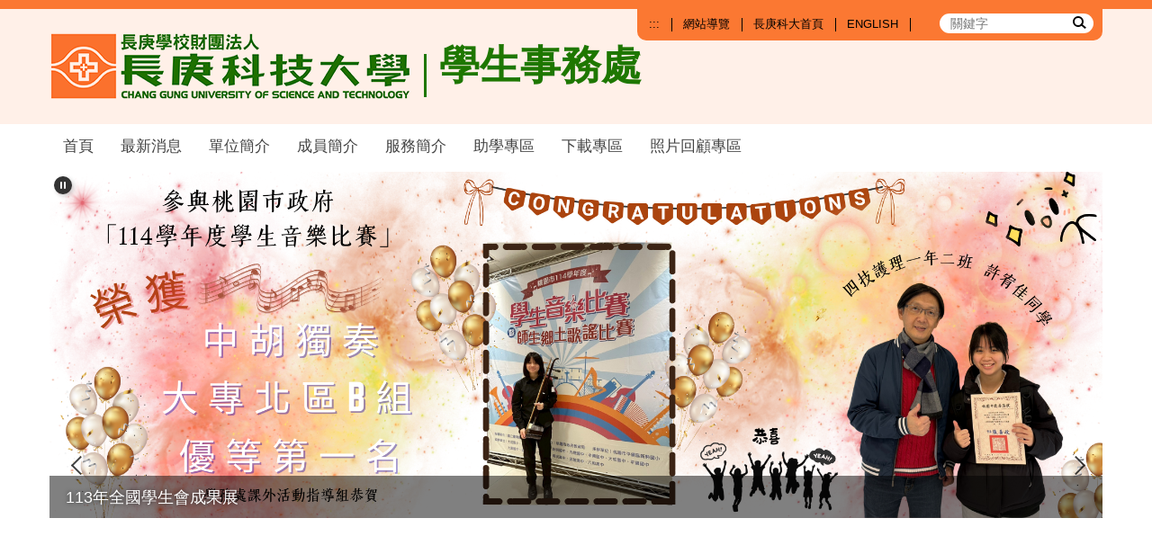

--- FILE ---
content_type: text/html; charset=UTF-8
request_url: https://studentaffairs.cgust.edu.tw/p/412-1009-1146.php
body_size: 8375
content:
<!DOCTYPE html>
<html lang="zh-Hant">
<head>


<meta http-equiv="Content-Type" content="text/html; charset=utf-8">
<meta http-equiv="X-UA-Compatible" content="IE=edge,chrome=1" />
<meta name="viewport" content="initial-scale=1.0, user-scalable=1, minimum-scale=1.0, maximum-scale=3.0">
<meta name="mobile-web-app-capable" content="yes">
<meta name="apple-mobile-web-app-status-bar-style" content="black">
<meta name="keywords" content="請填寫網站關鍵記事，用半角逗號(,)隔開" />
<meta name="description" content="請填寫網站簡述" />

<meta content="index,follow" name="robots">

<meta property="og:image"  content="/var/file/9/1009/msys_1009_6865462_92579.ico" />

<title>服務學習組下載專區 </title>

<link rel="shortcut icon" href="/var/file/9/1009/msys_1009_6865462_92579.ico" type="image/x-icon" />
<link rel="icon" href="/var/file/9/1009/msys_1009_6865462_92579.ico" type="image/x-icon" />
<link rel="bookmark" href="/var/file/9/1009/msys_1009_6865462_92579.ico" type="image/x-icon" />

<link rel="apple-touch-icon-precomposed" href="/var/file/9/1009/msys_1009_6865462_92579.ico">
<link rel="apple-touch-icon" href="/var/file/9/1009/msys_1009_6865462_92579.ico">

<link rel="stylesheet" href="/var/file/9/1009/mobilestyle/combine-zh-tw.css?t=508bb61544" type="text/css" />
<style>@media (min-width: 481px) {.row_0 .col_01 { width: 0%;}.row_0 .col_02 { width: 70%;}.row_0 .col_03 { width: 30%;}}</style>

<script language="javascript"><!--
 var isHome = false 
 --></script>
<script language="javascript"><!--
 var isExpanMenu = false 
 --></script>
<script type="text/javascript" src="/var/file/js/combine_fr_b3868fddf2.js" ></script>
</head>
 
<body class="page_mobilecgmolist webfree ">

<div class="wrap">


<a href="#start-C" class="focusable" title="跳到主要內容區">跳到主要內容區</a>


<div class="fpbgvideo"></div>
<div class="minner">

<div id="Dyn_head">
<noscript>您的瀏覽器不支援JavaScript功能，若網頁功能無法正常使用時，請開啟瀏覽器JavaScript狀態</noscript>
<div class="header">
	<div class="minner container">







	
<div class="selfhead">
		<div class="meditor">
	
      
         
			<div class="head">
<div class="mlogo">
<h1><a href="/" title="回本網站首頁"><img src="/var/file/9/1009/img/22/mlogo.png" alt="長庚科技大學"></a></h1>
<h2 class="mlogoTitle">學生事務處</h2>
</div>

<div class="mycollapse">
<button class="navbar-toggle" data-target=".nav-toggle" data-toggle="collapse" type="button"><span class="glyphicons show_lines">Menu</span></button>

<div class="navbar-collapse collapse nav-toggle" id="collapseExample2">

<div class="topnav">

				
				



   
<div class="headnavcust">
	<div class="mnavbar mn-collapse">
		<button type="button" class="navbar-toggle" data-toggle="collapse" data-target=".hd-topnav" aria-expanded="false">
			<span class="glyphicons show_lines">漢堡鈕選單</span>
		</button>
		<div class="nav-toggle collapse navbar-collapse iosScrollToggle hd-topnav">
			<div class="hdmenu">
				<ul class="nav navbar-nav" id="a4f062e326c6028e997d4bdadf7daceec_MenuTop_topnav">
				
					<li   id="Hln_1557" ><a  href="/p/17-1009.php" title="原頁面開啟">網站導覽</a></li>
				
					<li   id="Hln_1559" ><a  href="https://www.cgust.edu.tw/" target="_blank"  rel="noopener noreferrer"  title="另開新視窗">長庚科大首頁</a></li>
				
					<li   id="Hln_4317" ><a  href="https://english.cgust.edu.tw/p/412-1001-1534.php?Lang=en" target="_blank"  rel="noopener noreferrer"  title="另開新視窗">ENGLISH</a></li>
				
        		
            	<li class="hdsearch">
               	
<script type="text/javascript">
$(document).ready(function(){
   $(".hdsearch .sch-toggle").click(function(){
		var val = $(this).attr('aria-expanded')=="true" ? false : true;
		$(this).attr('aria-expanded',val);

      $(this).toggleClass("open");
   });
   $.hajaxOpenUrl('/app/index.php?Action=mobileloadmod&Type=mobileheadsch','#HeadSearch_F02b32afa3cfd9f0e568e0733e00dc916');
});
</script>
<div class="hdsearch">
	

	<div class="msearch " id="HeadSearch_F02b32afa3cfd9f0e568e0733e00dc916">
	</div>
   </div>


            	</li>
         	
				</ul>
			</div>
		</div>
	</div>
</div>

<script>
$(document).ready(function(){
	$(".mnavbar .navbar-toggle").click(function(){
		$(this).toggleClass("open");
		var ariaExpanded = $(this).attr('aria-expanded');
		$(this).attr('aria-expanded',ariaExpanded !== 'true');
	});
   $(".mycollapse .navbar-toggle").click(function(){
      $(this).toggleClass("open");
      var ariaExpanded = $(this).attr('aria-expanded');
      $(this).attr('aria-expanded',ariaExpanded !== 'true');
   });
   $('.iosScrollToggle').on('shown.bs.collapse', function () {
		var togglePos = $(this).css('position');
      if(togglePos !== 'static'){
          ModalHelper.afterOpen();
      }
    });

    $('.iosScrollToggle').on('hide.bs.collapse', function () {
		var togglePos = $(this).css('position');
      if(togglePos !== 'static'){
			ModalHelper.beforeClose();
      }
    });
	
	
	
});
</script>



	

<script language="javascript">

	tabSwitch("a4f062e326c6028e997d4bdadf7daceec_MenuTop_topnav");


</script>

         
			
</div>
<div id="popmenu"><div id="google_translate_element" style="text-align:center;"></div></div>
<div class="mainmenu ">

				
				



   
<div class="headnavcust">
	<div class="mnavbar mn-collapse">
		<button type="button" class="navbar-toggle" data-toggle="collapse" data-target=".hd-mainmenu" aria-expanded="false">
			<span class="glyphicons show_lines">漢堡鈕選單</span>
		</button>
		<div class="nav-toggle collapse navbar-collapse iosScrollToggle hd-mainmenu">
			<div class="hdmenu">
				<ul class="nav navbar-nav" id="a4f062e326c6028e997d4bdadf7daceec_MenuTop_mainmenu">
				
					<li   id="Hln_1439" ><a  href="http://studentaffairs.cgust.edu.tw/?Lang=zh-tw" title="原頁面開啟">首頁</a></li>
				
					<li   id="Hln_1366" ><a  href="/p/412-1009-391.php" title="原頁面開啟">最新消息</a></li>
				
					<li   id="Hln_1367" class="dropdown" ><a role="button" aria-expanded="false" class="dropdown-toggle"  href="/p/412-1009-763.php" title="原頁面開啟">單位簡介</a><ul class="dropdown-menu"><li  id="Hln_1372"><a href="/p/412-1009-845.php" title="原頁面開啟">處務室</a></li><li  id="Hln_1373"><a href="/p/412-1009-570.php" title="原頁面開啟">生活輔導組</a></li><li  id="Hln_1374"><a href="/p/412-1009-371.php" title="原頁面開啟">課外活動組</a></li><li  id="Hln_1375"><a href="/p/412-1009-597.php" title="原頁面開啟">諮商輔導組</a></li><li  id="Hln_1437"><a href="/p/412-1009-543.php" title="原頁面開啟">衛生保健組</a></li><li  id="Hln_1377"><a href="/p/412-1009-610.php" title="原頁面開啟">學生安全輔導組</a></li><li  id="Hln_1378"><a href="/p/412-1009-753.php" title="原頁面開啟">住宿輔導組</a></li><li  id="Hln_1379"><a href="/p/412-1009-540.php" title="原頁面開啟">服務學習組</a></li></ul></li>
				
					<li   id="Hln_1368" class="dropdown" ><a role="button" aria-expanded="false" class="dropdown-toggle"  href="/p/412-1009-765.php" title="原頁面開啟">成員簡介</a><ul class="dropdown-menu"><li  id="Hln_1381"><a href="/p/412-1009-397.php" title="原頁面開啟">處務室成員</a></li><li  id="Hln_1382"><a href="/p/412-1009-571.php" title="原頁面開啟">生活輔導組成員</a></li><li  id="Hln_1383"><a href="/p/412-1009-393.php" title="原頁面開啟">課外活動組成員</a></li><li  id="Hln_1384"><a href="/p/412-1009-596.php" title="原頁面開啟">諮商輔導組成員</a></li><li  id="Hln_1385"><a href="/p/412-1009-546.php" title="原頁面開啟">衛生保健組成員</a></li><li  id="Hln_1386"><a href="/p/412-1009-611.php" title="原頁面開啟">學生安全輔導組成員</a></li><li  id="Hln_1387"><a href="/p/412-1009-754.php" title="原頁面開啟">住宿輔導組成員</a></li><li  id="Hln_1388"><a href="/p/412-1009-541.php" title="原頁面開啟">服務學習組成員</a></li></ul></li>
				
					<li   id="Hln_1369" class="dropdown" ><a role="button" aria-expanded="false" class="dropdown-toggle"  href="/p/412-1009-768.php" title="原頁面開啟">服務簡介</a><ul class="dropdown-menu"><li  id="Hln_1389"><a href="/p/412-1009-779.php" title="原頁面開啟">生活輔導組服務項目</a></li><li  id="Hln_1390"><a href="/p/412-1009-772.php" title="原頁面開啟">課外活動組服務項目</a></li><li  id="Hln_1391"><a href="/p/412-1009-781.php" title="原頁面開啟">諮商輔導組服務項目</a></li><li  id="Hln_1392"><a href="/p/412-1009-1179.php" title="原頁面開啟">衛生保健組服務項目</a></li><li  id="Hln_1393"><a href="/p/412-1009-1466.php" title="原頁面開啟">學生安全輔導組服務項目</a></li><li  id="Hln_1394"><a href="/p/412-1009-1729.php" title="原頁面開啟">住宿輔導組服務項目</a></li><li  id="Hln_1395"><a href="/p/412-1009-1159.php" title="原頁面開啟">服務學習組服務項目</a></li></ul></li>
				
					<li   id="Hln_4028" ><a  href="/p/412-1009-820.php" title="原頁面開啟">助學專區</a></li>
				
					<li   id="Hln_1371" class="dropdown" ><a role="button" aria-expanded="false" class="dropdown-toggle"  href="/p/412-1009-769.php" title="原頁面開啟">下載專區</a><ul class="dropdown-menu"><li  id="Hln_1403"><a href="/p/412-1009-942.php" title="原頁面開啟">生活輔導組下載專區</a></li><li  id="Hln_1404"><a href="/p/412-1009-1183.php" title="原頁面開啟">課外活動組下載專區</a></li><li  id="Hln_1405"><a href="/p/412-1009-1228.php" title="原頁面開啟">諮商輔導組下載專區</a></li><li  id="Hln_1406"><a href="/p/412-1009-1180.php" title="原頁面開啟">衛生保健組下載專區</a></li><li  id="Hln_1407"><a href="/p/412-1009-1837.php" title="原頁面開啟">學生安全輔導組下載專區</a></li><li  id="Hln_1408"><a href="/p/412-1009-1732.php" title="原頁面開啟">住宿輔導組下載專區</a></li><li  id="Hln_1921"><a href="/p/412-1009-1146.php" title="原頁面開啟">服務學習組下載專區</a></li></ul></li>
				
					<li   id="Hln_1420" class="dropdown" ><a role="button" aria-expanded="false" class="dropdown-toggle"  href="/p/412-1009-770.php" title="原頁面開啟">照片回顧專區</a><ul class="dropdown-menu"><li  id="Hln_1421"><a href="/p/412-1009-1067.php" title="原頁面開啟">處務室照片專區</a></li><li  id="Hln_1422"><a href="/p/412-1009-1338.php  " title="原頁面開啟">生活輔導組照片專區</a></li><li  id="Hln_1423"><a href="/p/412-1009-3151.php" target="_blank"  title="另開新視窗">課外活動組照片專區</a></li><li  id="Hln_1424"><a href="/p/412-1009-1395.php" title="原頁面開啟">諮商輔導組照片專區</a></li><li  id="Hln_1425"><a href="/p/412-1009-1361.php" title="原頁面開啟">衛生保健組照片專區</a></li><li  id="Hln_1426"><a href="/p/412-1009-1728.php" title="原頁面開啟">學生安全輔導組照片專區</a></li><li  id="Hln_1427"><a href="/p/412-1009-1733.php" title="原頁面開啟">住宿輔導組照片專區</a></li><li  id="Hln_1428"><a href="/p/412-1009-1182.php" title="原頁面開啟">服務學習組照片專區</a></li></ul></li>
				
        		
				</ul>
			</div>
		</div>
	</div>
</div>



	

<script language="javascript">

	tabSwitch("a4f062e326c6028e997d4bdadf7daceec_MenuTop_mainmenu");


</script>

         
         
</div>
</div>
</div>

<div id="banner"></div>
</div>

<script>
$(document).ready(function(){
$.hajaxOpenUrl("/app/index.php?Action=mobileloadmod&Type=mobile_sz_mstr&Nbr=14",'#banner');
});
</script>

<script>
    function googleTranslateElementInit() {
        new google.translate.TranslateElement({
            pageLanguage: 'zh-TW',
            includedLanguages: 'en,de,ja,ko,id,th,vi,zh-TW',
            layout:google.translate.TranslateElement.InlineLayout.SIMPLE
        },'google_translate_element');
    }
</script>
<script type="text/javascript" src="//translate.google.com/translate_a/element.js?cb=googleTranslateElementInit&hl=en"></script>

      
      
   






	
	</div>
</div>




	</div>
</div>
<script language="javascript">

	tabSwitch("a4f062e326c6028e997d4bdadf7daceec_MenuTop");


$('.hdmenu .dropdown-toggle').on("click", function(event){
	event.stopPropagation();
});

$('.hdmenu .dropdown-toggle .caret').on("click", function(event){
	event.stopPropagation();
	event.preventDefault();
	$(event.target).parent().parent().click();
});
$(document).ready(function(){
	var isPhone = /Android|webOS|iPhone|iPad|iPod|BlackBerry|IEMobile|Opera Mini/i.test(navigator.userAgent);
	$(".hdmenu .dropdown-toggle").parent().off("mouseenter");
	$(".hdmenu .dropdown-toggle").parent().on("mouseenter",function(event){
		if(isPhone || isExpanMenu) {
			if(!$(event.target).hasClass("caret"))
			return;
		}
		if((isExpanMenu && isPhone) || !isExpanMenu){
			if(!$(this).hasClass('open'))
				$(this).addClass('open');
		}
			
	});
});


if(typeof(_LoginHln)=='undefined') var _LoginHln = new hashUtil();

if(typeof(_LogoutHln)=='undefined') var _LogoutHln = new hashUtil();

if(typeof(_HomeHln)=='undefined') var _HomeHln = new hashUtil();

if(typeof(_InternalHln)=='undefined') var _InternalHln = new hashUtil();


$(document).ready(function(){
   if(typeof(loginStat)=='undefined') {
   	if(popChkLogin()) loginStat="login";
   	else loginStat="logout";
	}
	dealHln(isHome,loginStat,$('div.hdmenu'));

	
	
		var html ="<li><a title=\"上方內容區\" accesskey=\"U\" href=\"#\" class=\"hd-accesskey\">:::</a></li>";
		var anchor = "topnav";
		var hlnCgId = "a4f062e326c6028e997d4bdadf7daceec_MenuTop_"+anchor;
		var headMenuId = "a4f062e326c6028e997d4bdadf7daceec_MenuTop";
		if($("#"+hlnCgId).length>0){
			$("#"+hlnCgId).prepend(html);	
		}else{
			if($("#"+headMenuId).length>0)
			$("#"+headMenuId).prepend(html);	
		}
	
});

var firstWidth = window.innerWidth;
function mobilehead_widthChangeCb() {
if((firstWidth>=1024 && window.innerWidth<1024) || (firstWidth<1024 && window.innerWidth>=1024))  location.reload();
if(window.innerWidth <1024) {
setTimeout(()=>{
	var div = document.getElementsByClassName('mycollapse');
	if(div=='undefined' || div.length==0) div = document.getElementsByClassName('nav-toggle navbar-collapse iosScrollToggle');
   div = div[0];
   //var focusableElements = div.querySelectorAll('li>a[href], button, input[type="text"], select, textarea');
	if(typeof(div)!='undefined'){
   var focusableElements = div.querySelectorAll('a[href], button, input[type="text"], select, textarea');
	focusableElements[focusableElements.length-1].addEventListener('keydown', function(event) {
   	if (event.key === 'Tab') {
      	$(".hdmenu .dropdown").removeClass("open");
         var button= document.getElementsByClassName('navbar-toggle');
         for (var i = 0; i < button.length; i++) {
            button[i].click();
			}
         //button= button[0];
         //button.click();
      }
	});
	}
},1000);
}else{
	var div = document.getElementsByClassName('mycollapse');
   if(div=='undefined' || div.length==0) div = document.getElementsByClassName('nav-toggle navbar-collapse iosScrollToggle');
   div = div[0];
	if(typeof(div)!='undefined'){
   var focusableElements = div.querySelectorAll('a[href]');
   focusableElements[focusableElements.length-1].addEventListener('keydown', function(event) {
      if (event.key === 'Tab') {
         $(".hdmenu .dropdown").removeClass("open");
      }
   });
	}
}
}
window.addEventListener('resize', mobilehead_widthChangeCb);
mobilehead_widthChangeCb();
</script>
<!-- generated at Sat Jan 24 2026 09:30:46 --></div>

<main id="main-content">
<div class="main">
<div class="minner">

	
	
<div class="row col2 row_0">
	<div class="mrow container">
		
			
			
			
			 
		
			
			
			
			
				
        		
         	
				<div class="col col_02">
					<div class="mcol">
					
						
						
						<div id="Dyn_2_1" class="M42  ">

<div class="module module-um md_style99">
   <div class="mouter">
	<header class="mt mthide ">
	 
	
</header>

	<section class="mb">
		<div class="minner">
			<div class="meditor">
			<a href="#start-C" title='主要內容區' accesskey="C" style="text-decoration:none" id="start-C">:::</a> 
			</div>
		</div>
	</section>
	</div>
</div>

</div>

					
						
						
						<div id="Dyn_2_2" class="M3  ">

<div class="module module-path md_style5">
	<div class="minner">
		<section class="mb">
			<ol class="breadcrumb">
			
			
				
				
				<li><a href="/index.php">首頁</a></li>
				
				
			
				
				
				<li><a href="https://studentaffairs.cgust.edu.tw/p/412-1009-769.php">下載專區</a></li>
				
				
			
				
				
				
            <li class="active"><a href="https://studentaffairs.cgust.edu.tw/p/412-1009-1146.php" aria-current="page">服務學習組下載專區</a></li>
				
			
			</ol>
		</section>
	</div>
</div>

</div>

					
						
						
						<div id="Dyn_2_3" class="M4  ">


<div class="module module-cglist md_style5">
<div class="minner">
	<header class="mt ">
	 
	<h2 class="mt-title">服務學習組下載專區</h2>
</header>

	
   
	<section class="mb">
		<div class="mcont">
			

         



<div class="mpgdetail">
	
		
 		
		
		
		
		
	
	
   <div class="meditor"></div>
	
	
	
</div>





		</div>
	</section>
   
</div>
</div>





	<div class="module module-ptlist">
	<div class="minner">
		<section class="mb">
		<div id="pageptlist">
		
	<div class="row listBS boxSD">
	
	
		
		<div class="d-item h-il-t col-sm-6"><div class="mbox">
	<div class="d-img">
		
	</div>
	<div class="d-txt">
		<div class="mtitle">	
			
			
			
				<a href="https://studentaffairs.cgust.edu.tw/p/405-1009-78044,c1146.php"  title="原頁面開啟">
					師友學習方案 表單下載
				</a>
			
			
			
			
		</div>
	</div>
	
</div></div>

		
	
		
		<div class="d-item h-il-t col-sm-6"><div class="mbox">
	<div class="d-img">
		
	</div>
	<div class="d-txt">
		<div class="mtitle">	
			
			
			
				<a href="https://studentaffairs.cgust.edu.tw/p/405-1009-27371,c1146.php"  title="原頁面開啟">
					服務學習融滲課程活動簽到單
				</a>
			
			
			
			
		</div>
	</div>
	
</div></div>

		
	
	</div>


		</div>
		
		
<style type="text/css">
            .page-goto,
            .mpgbar {
                display: flex;
                justify-content: center;
                align-items: center;
            }
            .mpgbar .input-group {
                max-width: 100px;
            }
            .mpgbar .form-control {
                text-align: center;
            }
            .mpgbar .pg-txt {
                padding: 6px 12px;
            }
            .mpgbar .pagination {
                display: block;
            }
            @media(max-width: 768px) {
                .mpgbar { flex-direction: column; }
                .mpgbar .pg-first,
                .mpgbar .pg-last,
                .mpgbar > .pg-txt {
                    display: none;
                }
            }
        </style>
 
		</section>
	</div>
	</div>
<script type="text/javascript">
$(document).ready(function(){
var a = [];
a.push({name:'Cg',value:1146});
a.push({name:'IsTop',value:0});
var option = {
	pageMode:'2',
	currentPage:1,
	flag:0,
	over:0,
	url:'/app/index.php?Action=mobilecgmolist',
	urlPrefix:  'https://studentaffairs.cgust.edu.tw/p/412-1009-1146-PAGE.php?Lang=zh-tw',
	totalPage:1,
	Op:'getpartlist',
	param:a,
	pageListObj:$("#pageptlist"),
	nextPageObj:$("#_cgptlist_next_page")
}
var cgptlist = new HvPagelist();
cgptlist.init(option);


$("#_cgptlist_gonext").click(function(){
	cgptlist.goNextPage();
});
$("#_cgptlist_goprev").click(function(){
	cgptlist.goPrePage();
});
/*
$("#_cgptlist_select-page").change(function(){
	cgptlist.goPage(this.value);
});
*/

$("#_cgptlist_gofirst").click(function(){
	cgptlist.goPage(1);
});
$("#_cgptlist_golast").click(function(){
	cgptlist.goPage(1);
});

$("._cgptlist_gopage").click(function(){
	cgptlist.goPage(parseInt($(this).text()));
});

$("#_cgptlist_gotopage").click(function(){
	cgptlist.goPage(parseInt($("#goto_page_demo_pag1").val()));
});



});
</script>



</div>

					
					</div>
				</div> 
			 
		
			
			
			
			
				
        		
         	
				<div class="col col_03">
					<div class="mcol">
					
						
						
						<div id="Dyn_3_1" class="M43  ">

<div class="module module-um md_style99">
   <div class="mouter">
	<header class="mt mthide ">
	 
	
</header>

	<section class="mb">
		<div class="minner">
			<div class="meditor">
			<a href="#start-R" title='右方內容區' accesskey="R" style="text-decoration:none" id="start-R">:::</a> 
			</div>
		</div>
	</section>
	</div>
</div>

</div>

					
						
						
						<div id="Dyn_3_2" class="M13615  ">


<div class="module module-cgmenu module-menu md_style5 abe0e334bdeb16cd81aba4521469c3a51_RandClass">
	<header class="mt ">
	 
	<h2 class="mt-title">學生服務</h2>
</header>

	<section class="mb">
		<ul class="cgmenu list-group dropmenu-right" id="abe0e334bdeb16cd81aba4521469c3a51_MenuTop">
		
				
			<li class="list-group-item dropdown" id="Menu_158" >
				<a   title="另開新視窗" class="" href="/p/412-1009-820.php" target="_blank">獎助學金
					
				</a>
					
			</li>
		
				
			<li class="list-group-item dropdown" id="Menu_159" >
				<a   title="另開新視窗" class="" href="/p/412-1009-1030.php" target="_blank">學生手冊
					
				</a>
					
			</li>
		
				
			<li class="list-group-item dropdown" id="Menu_161" >
				<a   title="另開新視窗" class="" href="/p/412-1009-832.php" target="_blank">社團相關資訊
					
				</a>
					
			</li>
		
				
			<li class="list-group-item dropdown" id="Menu_384" >
				<a   title="另開新視窗" class="" href="https://sixart.ap.cgust.edu.tw/activity2/" target="_blank"	rel='noopener noreferrer'>社團活動總覽及報名
					
				</a>
					
			</li>
		
				
			<li class="list-group-item dropdown" id="Menu_163" >
				<a   title="另開新視窗" class="" href="/p/412-1009-1207.php" target="_blank">學生團體保險申請書
					
				</a>
					
			</li>
		
				
			<li class="list-group-item dropdown" id="Menu_183" >
				<a   title="另開新視窗" class="" href="https://listening.cgust.edu.tw/CS_CGUST/Apps/CS/CGUST/Index.aspx" target="_blank"	rel='noopener noreferrer'>諮商輔導服務E化系統
					
				</a>
					
			</li>
		
				
			<li class="list-group-item dropdown" id="Menu_165" >
				<a   title="另開新視窗" class="" href="http://web.cgust.edu.tw/Law.Net/LawList.aspx?DP=4000" target="_blank"	rel='noopener noreferrer'>規章辦法
					
				</a>
					
			</li>
		
				
			<li class="list-group-item dropdown" id="Menu_166" >
				<a   title="另開新視窗" class="" href="/p/412-1009-398.php" target="_blank">共同時間及重要活動
					
				</a>
					
			</li>
		
				
			<li class="list-group-item dropdown" id="Menu_167" >
				<a   title="另開新視窗" class="" href="/p/412-1009-401.php" target="_blank">學務處行事曆
					
				</a>
					
			</li>
		
				
			<li class="list-group-item dropdown" id="Menu_171" >
				<a   title="另開新視窗" class="" href="/p/412-1009-409.php" target="_blank">單位服務電話
					
				</a>
					
			</li>
		
				
			<li class="list-group-item dropdown" id="Menu_172" >
				<a   title="另開新視窗" class="" href="/p/412-1009-407.php" target="_blank">學生事務懶人包
					
				</a>
					
			</li>
		
		</ul>
	</section>
</div>

<script language="javascript">

	tabSwitch("abe0e334bdeb16cd81aba4521469c3a51_MenuTop");	




if(typeof(_LoginHln)=='undefined') var _LoginHln = new hashUtil();

if(typeof(_LogoutHln)=='undefined') var _LogoutHln = new hashUtil();

if(typeof(_HomeHln)=='undefined') var _HomeHln = new hashUtil();

if(typeof(_InternalHln)=='undefined') var _InternalHln = new hashUtil();


$(document).ready(function(){
	if(typeof(loginStat)=='undefined') {
   	if(popChkLogin()) loginStat="login";
   	else loginStat="logout";
	}
	dealHln(isHome,loginStat,$("div.module-menu"));
});

$("ul.dropdown-menu").each(function(){
	if($(this).has("li").length == 0){
		$(this).parent().find("b.caret").remove();
		$(this).remove();
	}
});

</script>
</div>

					
						
						
						<div id="Dyn_3_3" class="M13303  ">


<div class="module module-cgmenu module-menu md_style5 a83fcff39309ad8d83ab2d4176fc28355_RandClass">
	<header class="mt ">
	 
	<h2 class="mt-title">各類專區</h2>
</header>

	<section class="mb">
		<ul class="cgmenu list-group dropmenu-right" id="a83fcff39309ad8d83ab2d4176fc28355_MenuTop">
		
				
			<li class="list-group-item dropdown" id="Menu_72" >
				<a   title="另開新視窗" class="" href="/p/412-1009-619.php" target="_blank">學輔經費專區
					
				</a>
					
			</li>
		
				
			<li class="list-group-item dropdown" id="Menu_73" >
				<a   title="另開新視窗" class="" href="/p/412-1009-622.php" target="_blank">學生事務相關會議
					
				</a>
					
			</li>
		
				
			<li class="list-group-item dropdown" id="Menu_74" >
				<a   title="另開新視窗" class="" href="/p/412-1009-921.php" target="_blank">學務知能
					
				</a>
					
			</li>
		
				
			<li class="list-group-item dropdown" id="Menu_256" >
				<a   title="另開新視窗" class="" href="/p/412-1009-408.php" target="_blank">學務榮譽榜
					
				</a>
					
			</li>
		
				
			<li class="list-group-item dropdown" id="Menu_326" >
				<a   title="另開新視窗" class="" href="https://www.instagram.com/cgustcgust/" target="_blank"	rel='noopener noreferrer'>⭐學生事務處Instagram
					
				</a>
					
			</li>
		
				
			<li class="list-group-item dropdown" id="Menu_388" >
				<a   title="另開新視窗" class="" href="https://www.threads.net/@cgustcgust?invite=0" target="_blank"	rel='noopener noreferrer'>⭐學生事務處Threads
					
				</a>
					
			</li>
		
				
			<li class="list-group-item dropdown" id="Menu_84" >
				<a   title="另開新視窗" class="" href="https://www.facebook.com/cguststudent/" target="_blank"	rel='noopener noreferrer'>⭐學生事務處Facebook
					
				</a>
					
			</li>
		
				
			<li class="list-group-item dropdown" id="Menu_85" >
				<a   title="另開新視窗" class="" href="/p/412-1009-402.php" target="_blank">媒體相關報導
					
				</a>
					
			</li>
		
		</ul>
	</section>
</div>

<script language="javascript">

	tabSwitch("a83fcff39309ad8d83ab2d4176fc28355_MenuTop");	




if(typeof(_LoginHln)=='undefined') var _LoginHln = new hashUtil();

if(typeof(_LogoutHln)=='undefined') var _LogoutHln = new hashUtil();

if(typeof(_HomeHln)=='undefined') var _HomeHln = new hashUtil();

if(typeof(_InternalHln)=='undefined') var _InternalHln = new hashUtil();


$(document).ready(function(){
	if(typeof(loginStat)=='undefined') {
   	if(popChkLogin()) loginStat="login";
   	else loginStat="logout";
	}
	dealHln(isHome,loginStat,$("div.module-menu"));
});

$("ul.dropdown-menu").each(function(){
	if($(this).has("li").length == 0){
		$(this).parent().find("b.caret").remove();
		$(this).remove();
	}
});

</script>
</div>

					
						
						
						<div id="Dyn_3_4" class="M13306  ">


<div class="module module-cgmenu module-menu md_style5 ad7fd16be025545e19901e09936d6d1a0_RandClass">
	<header class="mt ">
	 
	<h2 class="mt-title">單位連結</h2>
</header>

	<section class="mb">
		<ul class="cgmenu list-group dropmenu-right" id="ad7fd16be025545e19901e09936d6d1a0_MenuTop">
		
				
			<li class="list-group-item dropdown" id="Menu_78" >
				<a   title="另開新視窗" class="" href="https://www.cgust.edu.tw/?Lang=zh-tw" target="_blank"	rel='noopener noreferrer'>長庚科技大學首頁
					
				</a>
					
			</li>
		
				
			<li class="list-group-item dropdown" id="Menu_77" >
				<a   title="另開新視窗" class="" href="https://web.cgust.edu.tw/adm_login.asp" target="_blank"	rel='noopener noreferrer'>管理者頁面
					
				</a>
					
			</li>
		
				
			<li class="list-group-item dropdown" id="Menu_137" >
				<a   title="另開新視窗" class="" href="https://webmis.cgust.edu.tw/" target="_blank"	rel='noopener noreferrer'>校務資訊系統
					
				</a>
					
			</li>
		
				
			<li class="list-group-item dropdown" id="Menu_394" >
				<a   title="另開新視窗" class="" href="https://ucard.cgust.edu.tw/SMS/" target="_blank"	rel='noopener noreferrer'>📣教室預約系統-(社團地借用申請及D棟701-707）
					
				</a>
					
			</li>
		
				
			<li class="list-group-item dropdown" id="Menu_157" >
				<a   title="另開新視窗" class="" href="https://ucard.cgust.edu.tw/FPGworkflow/Login.aspx?closed=X" target="_blank"	rel='noopener noreferrer'>Flow系統（僅供查詢）
					
				</a>
					
			</li>
		
				
			<li class="list-group-item dropdown" id="Menu_86" >
				<a   title="另開新視窗" class="" href="https://cywww.cgust.edu.tw/p/412-1021-642.php" target="_blank"	rel='noopener noreferrer'>分部學務組
					
				</a>
					
			</li>
		
				
			<li class="list-group-item dropdown" id="Menu_373" >
				<a   title="另開新視窗" class="" href="https://docs.google.com/forms/d/e/1FAIpQLSd2FBpo-eGNi9fRxC8YJ_W90X-jdD9tpa8Firtvbs9AwbRQkQ/viewform" target="_blank"	rel='noopener noreferrer'>海報張貼申請表單
					
				</a>
					
			</li>
		
				
			<li class="list-group-item dropdown" id="Menu_390" >
				<a   title="另開新視窗" class="" href="https://docs.google.com/forms/d/e/1FAIpQLSc5dO0jgv_NDu7feg0FizxofoajfqiEiELKGPNXw5QuEsp_mA/viewform" target="_blank"	rel='noopener noreferrer'>全人大樓1F電視牆申請表單
					
				</a>
					
			</li>
		
				
			<li class="list-group-item dropdown" id="Menu_387" >
				<a   title="另開新視窗" class="" href="https://reurl.cc/O5KX4R" target="_blank"	rel='noopener noreferrer'><img alt="全人1F課組前空地&amp;2F創學堂開放空間借用單"  id="CgImg_387" src="/var/file/9/1009/title/menuitem_387_1_5853026_58622.jpg"/>

					
				</a>
					
			</li>
		
		</ul>
	</section>
</div>

<script language="javascript">

	tabSwitch("ad7fd16be025545e19901e09936d6d1a0_MenuTop");	




if(typeof(_LoginHln)=='undefined') var _LoginHln = new hashUtil();

if(typeof(_LogoutHln)=='undefined') var _LogoutHln = new hashUtil();

if(typeof(_HomeHln)=='undefined') var _HomeHln = new hashUtil();

if(typeof(_InternalHln)=='undefined') var _InternalHln = new hashUtil();


$(document).ready(function(){
	if(typeof(loginStat)=='undefined') {
   	if(popChkLogin()) loginStat="login";
   	else loginStat="logout";
	}
	dealHln(isHome,loginStat,$("div.module-menu"));
});

$("ul.dropdown-menu").each(function(){
	if($(this).has("li").length == 0){
		$(this).parent().find("b.caret").remove();
		$(this).remove();
	}
});

</script>
</div>

					
					</div>
				</div> 
			 
		
	</div>
</div>
	

</div>
</div>
</main>

<div id="Dyn_footer">
<div class="footer">
<div class="minner container">







<div class="copyright">
<div class="meditor">
	<p>
<a accesskey="B" href="#start-B" id="start-B" style="textdecoration:none" title="下方內容區"><span style="color:#ffffff;">:::</span></a>
<a href="https://accessibility.moda.gov.tw/Applications/Detail?category=20251111161041" title="無障礙網站">
    <img src="/var/file/9/1009/img/22/a11y.jpg" border="0" width="88" height="31" alt="通過AA無障礙網頁檢測" />
</a>
</p>

<div class="address">
<ul>
	<li class="footIcon">校本部 33303 桃園市龜山區文化一路261號<br />
	電話：(03)211-8999 　　傳真：(03)211-8866</li>
	<li class="footIcon">嘉義分部 61363 嘉義縣朴子市嘉朴路西段2號<br />
	電話：(05)362-8800 　　傳真：(05)362-8866</li>
</ul>
Copyright &copy; 2020 Chang Gung University of Science and Technology. All Rights Reserved.</div>
	
</div>
</div>


	<button class="toTop" role="button" title="回到頂部">
    	<span>回到頂部</span>
	</button>
<script>
	// 返回頂部
	$(document).ready(function(){
	    gotop();
	}); 
	$(window).scroll(function(){
	    gotop();
	});
	$('.toTop').click(function(){
	    $('html, body, .wrap').animate({scrollTop: '0px'}, 200);
		 $(".focusable").focus();
	});
	function gotop(){
	    var  winH = $(window).height();
	    var  scroll = $(window).scrollTop();
	    if(scroll > 100 ){
	        $('.toTop').show();
	    }
	    else {
	        $('.toTop').hide();
	    }
	}
	</script>




</div>
</div>
<!-- generated at Sat Jan 24 2026 09:07:21 --></div>


</div>
</div>
<div class="fpbgvideo"></div>






<div id="_pop_tips" class="mtips">
	<div class="mbox">
	</div>
</div>
<div id="_pop_dialog" class="mdialog">
	<div class="minner">
		<div class="mcont">
		</div>
		<footer class="mdialog-foot">
        	<button type="submit" class="mbtn mbtn-s">OK</button>
        	<button type="submit" class="mbtn mbtn-c">Cancel</button>
		</footer>
	</div>
</div>

<div class="pswp" tabindex="-1" role="dialog" aria-hidden="true">
	<div class="pswp__bg"></div>
	<div class="pswp__scroll-wrap">
		<div class="pswp__container">
			 <div class="pswp__item"></div>
			 <div class="pswp__item"></div>
			 <div class="pswp__item"></div>
		</div>
		<div class="pswp__ui pswp__ui--hidden">
			<div class="pswp__top-bar">
				<div class="pswp__counter"></div>
				<button class="pswp__button pswp__button--close" title="Close (Esc)">Close (Esc)</button>
				<button class="pswp__button pswp__button--share" title="Share">Share</button>
				<button class="pswp__button pswp__button--fs" title="Toggle fullscreen">Toggle fullscreen</button>
				<button class="pswp__button pswp__button--zoom" title="Zoom in/out">Zoom in/out</button>
				<div class="pswp__preloader">
					<div class="pswp__preloader__icn">
						<div class="pswp__preloader__cut">
							<div class="pswp__preloader__donut"></div>
						</div>
					</div>
				</div>
			</div>
			<div class="pswp__share-modal pswp__share-modal--hidden pswp__single-tap">
				<div class="pswp__share-tooltip"></div> 
			</div>
			<button class="pswp__button pswp__button--arrow--left" title="Previous (arrow left)">Previous (arrow left)</button>
			<button class="pswp__button pswp__button--arrow--right" title="Next (arrow right)">Next (arrow right)</button>
			<div class="pswp__caption">
				<div class="pswp__caption__center"></div>
			</div>
		</div>
	</div>
</div>



<script>
function popChkLogin(){
	var hasCust= 0;
	if(!hasCust) return false;

	if(typeof(loginStat)=='undefined') {
   	var chkstat=0;
   	var chkUrl='/app/index.php?Action=mobilelogin';
   	var chkData = {Op:'chklogin'};
   	var chkObj=$.hajaxReturn(chkUrl,chkData);
   	chkstat=chkObj.stat;
		if(chkstat) {
			loginStat="login"; 
			return true;
		}else {
			loginStat="logout"; 
			return false;
		}	
	}else {
		if(loginStat=="login") return true;
		else return false;
	}
}
function popMemLogin(){
   var hasPop= '';
   var popcontent=$("#_pop_login .mbox").html();
   if(popcontent==0||popcontent==null){
		if(hasPop)	$.hajaxOpenUrl('/app/index.php?Action=mobileloadmod&Type=mobilepoplogin','#_pop_login .mbox','',function(){menuDropAct();});
		else window.location.href = "/app/index.php?Action=mobilelogin";
   }
}
</script>
<!-- generated at Sat Jan 24 2026 16:23:51 --></body></html>


--- FILE ---
content_type: text/html; charset=UTF-8
request_url: https://studentaffairs.cgust.edu.tw/app/index.php?Action=mobileloadmod&Type=mobileheadsch
body_size: 982
content:
<script type="text/javascript">
$(document).ready(function(){
	$("#aa3ececa158706ff8b596b495b5527fd1_searchbtn").blur(function(){
		$(".hdsearch .sch-toggle").click();
	});
});

function chkHeadSchToken_aa3ececa158706ff8b596b495b5527fd1(){
   document.HeadSearchForm_aa3ececa158706ff8b596b495b5527fd1.submit();
}
</script>
<form class="navbar-form" role="search" name="HeadSearchForm_aa3ececa158706ff8b596b495b5527fd1" onsubmit='chkHeadSchToken_aa3ececa158706ff8b596b495b5527fd1(); return false;' method="post" action="/app/index.php?Action=mobileptsearch">
	<div class="input-group">
		<input type="text" name="SchKey" title="關鍵字" class="form-control" placeholder="關鍵字" aria-expanded="true" />
		<span class="input-group-btn">
			<button type="button" id="aa3ececa158706ff8b596b495b5527fd1_searchbtn" class="btn btn-default" onclick='chkHeadSchToken_aa3ececa158706ff8b596b495b5527fd1()'>搜尋</button>
		</span>
	</div>
   <input type="hidden" name="req_token" value="[base64]">
</form>


--- FILE ---
content_type: text/html; charset=UTF-8
request_url: https://studentaffairs.cgust.edu.tw/app/index.php?Action=mobileloadmod&Type=mobile_sz_mstr&Nbr=14
body_size: 1951
content:



<div class="module module-adv md_style99">
	<div class="mouter">
	<header class="mt mthide ">
	 
	
</header>

	<section class="mb">
		<div class="minner">
		
		<button type="button" role="button" id="adsautoplay__32__" class="owl_click" aria-label="暫停輪播"></button>
		
		<div class="banner mads-li mcarousel owl-carousel __32___listAds">

		

			
			<figure class="figBS">
			
					<a href="https://studentaffairs.cgust.edu.tw/app/index.php?Plugin=mobile&Action=mobileads&Lang=zh-tw&ad=2847" title="原頁面開啟">
					
						<img class="img-responsive madv-img madv-img-large-nosmall" src="/var/file/9/1009/randimg/mobileadv_2847_7196574_69476.png" alt="113年全國學生會成果展"/>
						
					
					
					</a>
					<div class="bn-txt bn-bottom"><div class="bn-txt-bg" style="background-color:"></div><figcaption>113年全國學生會成果展</figcaption></div>
			 
			
			</figure>
		

			
			<figure class="figBS">
			
					<a  title="">
					
						<img class="img-responsive madv-img madv-img-large-nosmall" src="/var/file/9/1009/randimg/mobileadv_2823_2746732_48402.jpg" alt="長庚科大再創佳績！五度榮獲教育部114年「品德教育特色學校」肯定"/>
						
					
					
					</a>
					<div class="bn-txt bn-bottom"><div class="bn-txt-bg" style="background-color:"></div><figcaption>長庚科大再創佳績！五度榮獲教育部114年「品德教育特色學校」肯定</figcaption></div>
			 
			
			</figure>
		

			
			<figure class="figBS">
			
					<a  title="">
					
						<img class="img-responsive madv-img madv-img-large-nosmall" src="/var/file/9/1009/randimg/mobileadv_2787_8738625_10200.jpg" alt="114年教育部暨北二區友善校園獎"/>
						
					
					
					</a>
					<div class="bn-txt bn-bottom"><div class="bn-txt-bg" style="background-color:"></div><figcaption>114年教育部暨北二區友善校園獎</figcaption></div>
			 
			
			</figure>
		

			
			<figure class="figBS">
			
					<a  title="">
					
						<img class="img-responsive madv-img madv-img-large-nosmall" src="/var/file/9/1009/randimg/mobileadv_2731_1505839_13338.jpg" alt="恭喜!護理系吳麗瑜老師榮獲113學年度優良導師獎"/>
						
					
					
					</a>
					<div class="bn-txt bn-bottom"></div>
			 
			
			</figure>
		

			
			<figure class="figBS">
			
					<a  title="">
					
						<img class="img-responsive madv-img madv-img-large-nosmall" src="/var/file/9/1009/randimg/mobileadv_2726_7657278_13075.jpg" alt="恭喜!嘉義分部護理系江耀璋老師榮獲113學年度優良導師獎"/>
						
					
					
					</a>
					<div class="bn-txt bn-bottom"></div>
			 
			
			</figure>
		

			
			<figure class="figBS">
			
					<a  title="">
					
						<img class="img-responsive madv-img madv-img-large-nosmall" src="/var/file/9/1009/randimg/mobileadv_2730_7006740_13289.jpg" alt="恭喜!嘉義分部護理系郭嘉琪老師榮獲113學年度優良導師獎"/>
						
					
					
					</a>
					<div class="bn-txt bn-bottom"></div>
			 
			
			</figure>
		

			
			<figure class="figBS">
			
					<a  title="">
					
						<img class="img-responsive madv-img madv-img-large-nosmall" src="/var/file/9/1009/randimg/mobileadv_2728_5281393_13173.jpg" alt="恭喜!嘉義分部護理系陳亭余老師榮獲113學年度優良導師獎"/>
						
					
					
					</a>
					<div class="bn-txt bn-bottom"></div>
			 
			
			</figure>
		

			
			<figure class="figBS">
			
					<a  title="">
					
						<img class="img-responsive madv-img madv-img-large-nosmall" src="/var/file/9/1009/randimg/mobileadv_2729_4320179_13234.jpg" alt="恭喜!護理系徐瑞苓老師榮獲113學年度優良導師獎"/>
						
					
					
					</a>
					<div class="bn-txt bn-bottom"></div>
			 
			
			</figure>
		

			
			<figure class="figBS">
			
					<a  title="">
					
						<img class="img-responsive madv-img madv-img-large-nosmall" src="/var/file/9/1009/randimg/mobileadv_2727_7445031_13122.jpg" alt="恭喜!高照系龔本珍老師榮獲113學年度優良導師獎"/>
						
					
					
					</a>
					<div class="bn-txt bn-bottom"></div>
			 
			
			</figure>
		

			
			<figure class="figBS">
			
					<a  title="">
					
						<img class="img-responsive madv-img madv-img-large-nosmall" src="/var/file/9/1009/randimg/mobileadv_2732_722644_13369.jpg" alt="恭喜!保營系簡暉慈老師榮獲113學年度優良導師獎"/>
						
					
					
					</a>
					<div class="bn-txt bn-bottom"></div>
			 
			
			</figure>
		

			
			<figure class="figBS">
			
					<a  title="">
					
						<img class="img-responsive madv-img madv-img-large-nosmall" src="/var/file/9/1009/randimg/mobileadv_2692_8240111_10434.png" alt="114全國學生會成果展社榮獲-學權、財務雙解鎖"/>
						
					
					
					</a>
					<div class="bn-txt bn-bottom"></div>
			 
			
			</figure>
		

			
			<figure class="figBS">
			
					<a  title="">
					
						<img class="img-responsive madv-img madv-img-large-nosmall" src="/var/file/9/1009/randimg/mobileadv_2725_2860475_13044.jpg" alt="恭喜!護理系孫瑞瓊老師榮獲113學年度優良導師獎"/>
						
					
					
					</a>
					<div class="bn-txt bn-bottom"></div>
			 
			
			</figure>
		

			
			<figure class="figBS">
			
					<a  title="">
					
						<img class="img-responsive madv-img madv-img-large-nosmall" src="/var/file/9/1009/randimg/mobileadv_2724_8201771_13006.jpg" alt="恭喜!護理系陳海焦老師榮獲113學年度優良導師獎"/>
						
					
					
					</a>
					<div class="bn-txt bn-bottom"></div>
			 
			
			</figure>
		

			
			<figure class="figBS">
			
					<a  title="">
					
						<img class="img-responsive madv-img madv-img-large-nosmall" src="/var/file/9/1009/randimg/mobileadv_2733_4216308_13394.jpg" alt="恭喜!幼保系劉芳妤老師榮獲113學年度優良導師獎"/>
						
					
					
					</a>
					<div class="bn-txt bn-bottom"></div>
			 
			
			</figure>
		

			
			<figure class="figBS">
			
					<a  title="">
					
						<img class="img-responsive madv-img madv-img-large-nosmall" src="/var/file/9/1009/randimg/mobileadv_2690_2974721_67294.jpg" alt="114全國社團評鑑保營系、茶道社榮獲佳作獎"/>
						
					
					
					</a>
					<div class="bn-txt bn-bottom"><div class="bn-txt-bg" style="background-color:"></div><figcaption>114全國社團評鑑保營系、茶道社榮獲佳作獎</figcaption></div>
			 
			
			</figure>
		
		</div>
		</div>
	</section>
	</div>
</div>
<script type="text/javascript" defer>
/*
$('div.mads-li').each(function(){
   $(this).owlCarousel({
   items:1,
   loop:true,
   dots: true,
   autoHeight:true,
   autoplay:true,
   autoplayTimeout: 4000,
   autoplayHoverPause:true
  });
});
*/
$(document).ready(function() {
	var owlConfig = {
		items:1,
		loop:true,
		dots: true,
		nav:true,
		autoplay:true,  
		
		animateOut:'fadeOut',
		
		autoplayTimeout: 4000,
		autoplayHoverPause:true
	};
	var IE = isIE();
	if(!IE || IE=='edge'){
		

	}
	var adsowl__32__ = $('.__32___listAds').owlCarousel(owlConfig);
tabCarousel(adsowl__32__,'.__32___listAds','上一個','下一個',"113年全國學生會成果展~@~@~@長庚科大再創佳績！五度榮獲教育部114年「品德教育特色學校」肯定~@~@~@114年教育部暨北二區友善校園獎~@~@~@恭喜!護理系吳麗瑜老師榮獲113學年度優良導師獎~@~@~@恭喜!嘉義分部護理系江耀璋老師榮獲113學年度優良導師獎~@~@~@恭喜!嘉義分部護理系郭嘉琪老師榮獲113學年度優良導師獎~@~@~@恭喜!嘉義分部護理系陳亭余老師榮獲113學年度優良導師獎~@~@~@恭喜!護理系徐瑞苓老師榮獲113學年度優良導師獎~@~@~@恭喜!高照系龔本珍老師榮獲113學年度優良導師獎~@~@~@恭喜!保營系簡暉慈老師榮獲113學年度優良導師獎~@~@~@114全國學生會成果展社榮獲-學權、財務雙解鎖~@~@~@恭喜!護理系孫瑞瓊老師榮獲113學年度優良導師獎~@~@~@恭喜!護理系陳海焦老師榮獲113學年度優良導師獎~@~@~@恭喜!幼保系劉芳妤老師榮獲113學年度優良導師獎~@~@~@114全國社團評鑑保營系、茶道社榮獲佳作獎~@~@~@",'',1);


var isPlaying = true;
$("#adsautoplay__32__").click(function(){
	if(isPlaying){
		isPlaying = false;
		adsowl__32__.trigger('stop.owl.autoplay');
		$('.__32___listAds .owl-next').blur(function(){
		  adsowl__32__.trigger('stop.owl.autoplay');
		});
		$(this).attr('class','owl_click playing');
		$(this).attr('aria-label','播放輪播');
	}else{
		isPlaying = true;
		adsowl__32__.trigger('play.owl.autoplay');
		$('.__32___listAds .owl-next').blur(function(){
		  adsowl__32__.trigger('play.owl.autoplay');
		});
   	$(this).attr('class','owl_click');
   	$(this).attr('aria-label','暫停輪播');
	}
});


});
</script>






